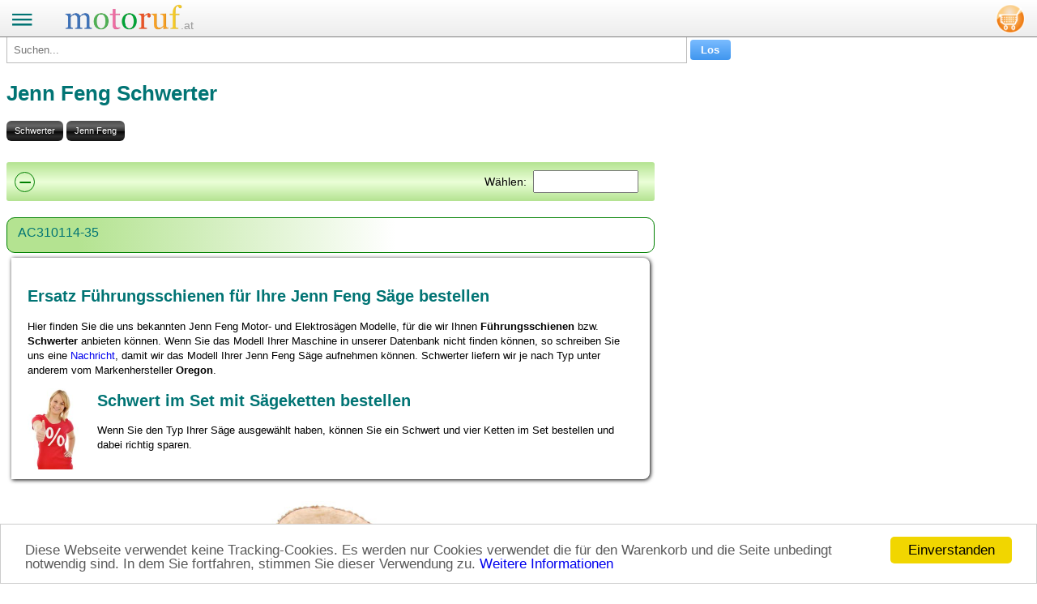

--- FILE ---
content_type: text/html; charset=utf-8
request_url: https://www.motoruf.at/n/fuehrungsschienen.html?h=177&version=1&from_desktop=1
body_size: 17522
content:
<!DOCTYPE html>
<html lang="de-at">
<head>
<title>Schwerter von Oregon für Jenn Feng bequem online bestellen</title>
<meta http-equiv="Content-Type" content="text/html; charset=utf-8" />
<meta name="viewport" content="initial-scale=1.0, user-scalable=yes">
<meta name="apple-mobile-web-app-capable" content="yes">
<meta name="apple-mobile-web-app-status-bar-style" content="black">
<link rel="canonical" href="https://www.motoruf.at/n/fuehrungsschienen.html?h=177">
<META NAME="Keywords" CONTENT="Oregon, Schwerter, Online Shop, Jenn Feng, STIHL, STIL">
<META NAME="Description" CONTENT="Führungsschienen für Jenn Feng Online Shop. Bestellen Sie Führungsschienen für Ihre Motor- oder Elektrosäge.">
<META NAME="Copyright" CONTENT="wort-und-web.design">
<META NAME="Author" CONTENT="David Ruf">
<META NAME="Subject" CONTENT="Online Shop">
<META NAME="Language" CONTENT="de-at">
<META NAME="Robots" CONTENT="index,follow">
<link rel="shortcut icon" type="image/x-icon" href="/_icons/favicon.ico">
<link rel="icon" type="image/x-icon" href="/_icons/favicon.ico">
<link rel="icon" type="image/gif" href="/_icons/favicon.gif">
<link rel="icon" type="image/png" href="/_icons/favicon.png">
<link rel="apple-touch-icon" href="/_icons/apple-touch-icon.png">
<link rel="apple-touch-icon" href="/_icons/apple-touch-icon-57x57.png" sizes="57x57">
<link rel="apple-touch-icon" href="/_icons/apple-touch-icon-60x60.png" sizes="60x60">
<link rel="apple-touch-icon" href="/_icons/apple-touch-icon-72x72.png" sizes="72x72">
<link rel="apple-touch-icon" href="/_icons/apple-touch-icon-76x76.png" sizes="76x76">
<link rel="apple-touch-icon" href="/_icons/apple-touch-icon-114x114.png" sizes="114x114">
<link rel="apple-touch-icon" href="/_icons/apple-touch-icon-120x120.png" sizes="120x120">
<link rel="apple-touch-icon" href="/_icons/apple-touch-icon-128x128.png" sizes="128x128">
<link rel="apple-touch-icon" href="/_icons/apple-touch-icon-144x144.png" sizes="144x144">
<link rel="apple-touch-icon" href="/_icons/apple-touch-icon-152x152.png" sizes="152x152">
<link rel="apple-touch-icon" href="/_icons/apple-touch-icon-180x180.png" sizes="180x180">
<link rel="apple-touch-icon" href="/_icons/apple-touch-icon-precomposed.png">
<link rel="icon" type="image/png" href="/_icons/favicon-16x16.png" sizes="16x16">
<link rel="icon" type="image/png" href="/_icons/favicon-32x32.png" sizes="32x32">
<link rel="icon" type="image/png" href="/_icons/favicon-96x96.png" sizes="96x96">
<link rel="icon" type="image/png" href="/_icons/favicon-160x160.png" sizes="160x160">
<link rel="icon" type="image/png" href="/_icons/favicon-192x192.png" sizes="192x192">
<link rel="icon" type="image/png" href="/_icons/favicon-196x196.png" sizes="196x196">
<meta name="msapplication-TileImage" content="/_icons/win8-tile-144x144.png"> 
<meta name="msapplication-TileColor" content="#ffffff"> 
<meta name="msapplication-navbutton-color" content="#ffffff"> 
<meta name="application-name" content="motoruf"/> 
<meta name="msapplication-tooltip" content="motoruf"/> 
<meta name="apple-mobile-web-app-title" content="motoruf"/> 
<meta name="msapplication-square70x70logo" content="/_icons/win8-tile-70x70.png"> 
<meta name="msapplication-square144x144logo" content="/_icons/win8-tile-144x144.png"> 
<meta name="msapplication-square150x150logo" content="/_icons/win8-tile-150x150.png"> 
<meta name="msapplication-wide310x150logo" content="/_icons/win8-tile-310x150.png"> 
<meta name="msapplication-square310x310logo" content="/_icons/win8-tile-310x310.png"> 
<link rel="alternate" hreflang="de" href="https://www.motoruf.de/n/fuehrungsschienen.html?h=177&version=1&from_desktop=1" />
<link rel="alternate" hreflang="de-AT" href="https://www.motoruf.at/n/fuehrungsschienen.html?h=177&version=1&from_desktop=1" />
<link rel="alternate" hreflang="de-CH" href="https://www.motoruf.ch/n/fuehrungsschienen.html?h=177&version=1&from_desktop=1" />
<link rel="alternate" hreflang="fr" href="https://www.motoruf.fr/n/guidechaine.html?h=177&version=1&from_desktop=1" />
<link rel="alternate" hreflang="en" href="https://www.motoruf.com/n/bars.html?h=177&version=1&from_desktop=1" />
<link rel="alternate" hreflang="es" href="https://www.motoruf.es/n/espadas.html?h=177&version=1&from_desktop=1" />
<link rel="alternate" hreflang="it" href="https://www.motoruf.it/n/spade.html?h=177&version=1&from_desktop=1" />
<link href="mobil.php?version=139" rel="stylesheet" type="text/css"/>
<script src='openinc/jquery/jquery.php'></script><script src='openinc/jquery/jquery.dataTables.min.js.php'></script>
<link href="openinc/jquery/jquery.dataTables.css.php" rel="stylesheet" type="text/css">
<script src='openinc/jquery/fancybox.pack.js.php'></script>
<link href="openinc/jquery/fancybox.css.php" rel="stylesheet" type="text/css"><style type="text/css">
h1{
letter-spacing:0px;
font-size: 26px;
}

@media only screen and (max-width: 600px) {
h1{
letter-spacing:0px;
font-size: 20px;
}
}
</style><script type="text/javascript">
jQuery(document).ready(function() {
  jQuery("#menubutton").click(function() {
    if(jQuery("#mobilemenu").css("display")!='none'){
      jQuery("#mobilemenu").slideUp("fast");
    }else{
      jQuery(document).scrollLeft(0); 
      jQuery(document).scrollTop(0); 
      jQuery("#mobilemenu").slideDown("fast");          
    }
  });
});
</script><style>
#mobilemenu a{border:0px;background:none;background-color: #ededed;}
#left a{width: 122px;height:20px;overflow:hidden;}
#lileft21 a{width:257px;}
#lileft22 a{width:257px;}
#left21 a{width:53px;}

#limenu1 a{width:38px;}
#limenu2 a{width:58px;}
#limenu3 a{width:51px;}
#limenu4 a{width:72px;}
#limenu5 a{width:52px;}
#limenu6 a{width:57px;}
#limenu7 a{width:38px;overflow:hidden;height:20px;}
#limenu8 a{width:72px;}

#left1 a{width:77px;}

#left21 a{
padding-top: 0px;
padding-bottom: 0px;
background-color:white;
border: 1px solid #dcdcdc;
}
#login a{width:122px;}

#Einstellungen #languages a{width:22px;margin-left:0px;}
#Einstellungen a{margin-left:27px;width: 60px;}
#mobilkonto{padding-top:20px;}
#Einstellungen{padding-top:20px;}
.navtitel{padding-top:20px;}
#mobilemenu{width: 283px;border: 0px;background:none;border-left: 1px solid #108e49;}

</style>
<script>
var gaProperty = 'alle';
var disableStr = 'gadisable' + gaProperty;
if (document.cookie.indexOf(disableStr + '=true') > -1) {
window['ga-disable-UA-164555-11'] = true;
window['ga-disable-UA-164555-5'] = true;
window['ga-disable-UA-164555-12'] = true;
window['ga-disable-UA-164555-13'] = true;
window['ga-disable-UA-164555-14'] = true;
window['ga-disable-UA-164555-4'] = true;
window['ga-disable-UA-164555-16'] = true;
}
function gaOptout() {
  document.cookie = disableStr + '=true; expires=Thu, 31 Dec 2099 23:59:59 UTC; path=/';
  window[disableStr] = true;
}
</script>

<!-- Begin Cookie Consent plugin by Silktide - http://silktide.com/cookieconsent -->
<script type="text/javascript">
    window.cookieconsent_options = {"message":"Diese Webseite verwendet keine Tracking-Cookies. Es werden nur Cookies verwendet die für den Warenkorb und die Seite unbedingt notwendig sind. In dem Sie fortfahren, stimmen Sie dieser Verwendung zu.","dismiss":"Einverstanden","learnMore":"Weitere Informationen","link":"http://www.motoruf.de/n/agb.html#datenschutz","theme":false};
</script>

<script async type="text/javascript" src="/n/openinc/cookie.php"></script>
<!-- End Cookie Consent plugin -->
</head>
<body>
<div id=header><div id=menubutton>
<a href=#  onclick="return false;"><img src="/images/menu.png" alt="MENÜ"></a></div>
  <div id=logo><a href=index.html><img src="/n/img/de/logo.png" alt="motoruf"></a><div class=countrylogo>.at</div></div>
  <div id=wk>
   <div id=wkinhalt><a href=warenkorb.html id=wkanzahl style="color:#e03f03;font-size:11px;" ></a></div>
   <a href=warenkorb.html><img src=/n/img/de/wkmobil.png alt="Einkaufswagen" width=36></a>
  </div>
</div> 
<div id=content>
<div id=mobilemenu>
 <ul id=menu><li id=limenu1><a href="index.html" class="nav">Home</a></li><li id=limenu2><a href="ueberuns.html" class="nav">Über uns</a></li><li id=limenu3><a href="kontakt.html" class="nav">Kontakt</a></li><li id=limenu4><a href="gaestebuch.html" class="nav">Gästebuch</a></li><li id=limenu5><a href="versand.html" class="nav">Versand</a></li><li id=limenu6><a href="zahlarten.html" class="nav">Zahlarten</a></li><li id=limenu7><a href="agb.html" class="nav">AGB und Datenschutz</a></li><li id=limenu8><a href="impressum.html" class="nav">Impressum</a></li></ul>  
 <ul id=left><li id=lileft1><div class=navtitel>GERÄTE</div><ul id=left1><li id=lileft11><a href="bahco.html" class="nav">Bahco</a></li><li id=lileft12><a href="felco.html" class="nav">Felco</a></li><li id=lileft13><a href="metabo.html" class="nav">Metabo</a></li><li id=lileft14><a href="wolf.html" class="nav">Wolf</a></li><li id=lileft15><a href="spielzeug.html" class="nav">Spielzeug</a></li><li id=lileft16><a href="oregon.html" class="nav">Oregon</a></li></ul></li><li id=lileft2><div class=navtitel>ERSATZTEILE</div><ul id=left2><li id=lileft21><a href="artikelnummernsuche.html" class="nav">Artikelnummernsuche</a></li><li id=lileft22><a href="ersatzteillisten.html" class="nav">Ersatzteillisten</a><ul id=left21><li id=lileft211><a href="ersatzteillisten.html?id=150006" class="nav">AL-KO</a></li><li id=lileft212><a href="ersatzteillisten.html?id=2" class="nav">Gardena</a></li><li id=lileft213><a href="ersatzteillisten.html?id=50188092	" class="nav">GÜDE</a></li><li id=lileft214><a href="ersatzteillisten.html?id=51119849" class="nav">Bosch</a></li></ul></li><li id=lileft23><a href="katalog.html" class="nav">Katalog</a><ul id=left22><li id=lileft221><a href="Gartengeraete-Ersatzteile.html" class="nav">Gartengeräte</a></li><li id=lileft222><a href="honda-und-briggs-motoren.html" class="nav">Komplett Motoren</a></li><li id=lileft223><a href="Werkzeuge.html" class="nav">Werkzeug</a></li><li id=lileft224><a href="baumaschinen.html" class="nav">Baumaschinen</a></li></ul></li><li id=lileft24><a href="garten.html" class="nav">Garten</a><ul id=left23><li id=lileft231><a href="esmmaehmesser.html" class="nav">ESM-Mähmesser</a></li></ul></li><li id=lileft25><a href="forst.html" class="nav">Forst</a><ul id=left24><li id=lileft241><a href="saegeketten.html" class="nav">Sägeketten</a></li><li id=lileft242><a href="fuehrungsschienen.html" class="selected_nav">Schwerter</a></li><li id=lileft243><a href="ritzel.html" class="nav">Ritzel</a></li></ul></li><li id=lileft26><a href="filter.html" class="nav">Filter (PKW, LKW, etc.)</a></li><li id=lileft27><a href="classicparts.html" class="nav">Oldtimer-Ersatzteile</a></li><li id=lileft28><a href="topseller.html" class="nav">Topseller</a></li></ul></li><li id=lileft3><div class=navtitel>SERVICE</div><ul id=left3><li id=lileft31><a href="rechercheauftrag.html" class="nav">Recherche</a></li><li id=lileft32><a href="schaerfen.html" class="nav">Schärfdienst</a></li><li id=lileft33><a href="saegekettebestimmen.html" class="nav">Kettenkonfigurator</a></li><li id=lileft34><a href="sonderangebote.html" class="nav">Sonderangebote</a></li></ul></li></ul>
 <div id=mobilkonto>
  <div id=meinkonto>Mein Konto</div>
  <div id=konto_inhalt><ul id=login><li id=lilogin1><a href="login.html" class="nav">Einloggen</a></li><li id=lilogin2><a href="registrieren.html" class="nav">Registrieren</a></li></ul></div>
 </div>
 <div id=Einstellungen>Einstellungen <div id=languages>
  <a href=/n/fuehrungsschienen.html?h=177>DE</a>
  <a href=/n/bars.html?h=177>EN</a>
  <a href=/n/guidechaine.html?h=177>FR</a>
  <a href=/n/espadas.html?h=177>ES</a>
  <a href=/n/spade.html?h=177>IT</a>
</div><a href=/n/fuehrungsschienen.html?h=177&version=2&from_mobile=1>Computer</a></div>
 <div class=clearfix></div>
</div>
<div id=mobisearch><form id=suchen method=get action=suche.html>
       <span>
        <input type="text" name="s" autocomplete="off" class="search" id="searchid" value="" placeholder="Suchen..." aria-label="Suchen...">
        <input class="searchbutton" type="submit" value="Los">
       </span>
     </form><script type="text/javascript">
  <!--
jQuery(document).ready(function () {	
jQuery('#searchid').change(sucheajax);
jQuery('#searchid').keyup(sucheajax);
function sucheajax() {
             var t = this;
              if (this.value != this.lastValue && this.value.length>2) {
                  if (this.timer) clearTimeout(this.timer);
                  this.timer = setTimeout(function () {
                      jQuery.ajax({
                          url: 'suche.html',
                          data: 's=' + jQuery('#searchid').val()+'&ajax=1',
                          dataType: 'html',
                          type: 'get',
                          success: function (j) {
                           jQuery('#mobilecontent').html(jQuery(j).find('#inhalt').html());
                           history.pushState(null, null, 'suche.html?s=' + jQuery('#searchid').val()+'&ajax=1');
                          }

                          });
                  }, 200);     
                  this.lastValue = this.value;
              }
          }
});

  //-->
  </script></div>
<div id=mobilecontent>

 <h1>Jenn Feng Schwerter</h1>
 <div id=text>   
  <div id=inhalt><div class=pad>
<div class="breadcrumb"><ul><li><a href=fuehrungsschienen.html>Schwerter</a></li><li><a href='?h=177'>Jenn Feng</a></li></ul><div class=clearfix></div></div>

<div class=navigationtotal><div class=navigationstitel>Wählen: <input type=text id=input_hersteller_waehlen aria-label="Suchen">
<div id="ausblenden">&minus;</div>
<script type='text/javascript'>

function hersteller_filtern(){
	$('.navigation .navitem').show();
	$('.navigation .navitem').filter(function(index){
			return ($(this).text().toLowerCase().replace(/[^a-z0-9]/g, '').indexOf( $('#input_hersteller_waehlen').val().toLowerCase().replace(/[^a-z0-9]/g, '') ) == -1);					 
	}).hide();
	
}
$(function(){
	//$('#input_hersteller_waehlen').keyup(function(){setTimeout(hersteller_filtern,1)}).focus();
	hersteller_filtern();
});
setInterval(hersteller_filtern,700);

// make_clickable;
$(function(){
  $('.navitem').click(function(){
	window.location.href=$(this).find('a').css({'color':'black'}).attr('href');
  }).css({'cursor':'pointer'});
});
$(document).ready(function() {
  $('#ausblenden').click(function() {
    if($('#input_hersteller_waehlen').val()!='xxx'){
      $('#input_hersteller_waehlen').val('xxx');
      $('#ausblenden').html('&#43;');
      hersteller_filtern(); 
    }else{
    $('#input_hersteller_waehlen').val('');  
    $('#ausblenden').html('&minus;');
    hersteller_filtern();        
    }
  });
});
</script></div><div class=navigation><div class=navitem><table><tr><td class=td_titel><a href='?h=177&amp;f=1166'>AC310114-35
</a></td></tr></table></div></div></div><div class=clearfix></div><div class=box>
<h2>Ersatz Führungsschienen für Ihre Jenn Feng Säge bestellen</h2>
<p>Hier finden Sie die uns bekannten Jenn Feng Motor- und Elektrosägen Modelle, für die wir Ihnen <b>Führungsschienen</b> bzw. <b>Schwerter</b> anbieten können. Wenn Sie das Modell Ihrer Maschine in unserer Datenbank nicht finden können, so schreiben Sie uns eine <a href=kontakt.html>Nachricht</a>, damit wir das Modell Ihrer Jenn Feng Säge aufnehmen können. Schwerter liefern wir je nach Typ unter anderem vom Markenhersteller <b>Oregon</b>.</p>
<img src="/bild2cache/_mo_sonderbilder_98348731-132-200.jpg" border="0" alt="Sägeketten Sonderangebot" style="float:left;padding-right:20px;max-height:100px;">
<h2>Schwert im Set mit Sägeketten bestellen</h2>
<p>Wenn Sie den Typ Ihrer Säge ausgewählt haben, können Sie ein Schwert und vier Ketten im Set bestellen und dabei richtig sparen.</p></div>

</div>
<div class=artikkellisterechts></div></div>
 </div>
</div>
 <div id=footerbild><img src=/images/staemme.jpg width=630></div>
 <div id=footer>Montag, 19. Januar 2026</div>  
 <div id=zahlarten><img src="/n/img/pp/zahlungsarten.png" alt="Bankeinzug, MasterCard, Visa, American Express, PayPal, Nachnahme, Vorauskasse, Sofortüberweisung"></div><a href=agb.html#datenschutz style=display:block;padding-top:10px;padding-bottom:10px;text-align:center;>Datenschutzerklärung</a>
<a href=impressum.html style=display:block;padding-top:10px;padding-bottom:10px;text-align:center;>Impressum</a>
<div id=errorreporter><div id=fehlermelden><img src=/n/img/qm.png alt='' style='width:40px;padding-right:10px;float:left;display:table;'><div id=fehlermeldentitel>Qualitätsmanagement</div> Informieren Sie uns, wenn Sie einen Fehler gefunden haben.</div><div id=errorformular><form action="" method="post" id=errorform>
<input type="hidden" name="inserterror" value="true">
<textarea style="width:100%;height:140px;" name="kommentar" id=errortext></textarea>
<input type="submit" name="action" class=button value="Meldung Absenden"> 
</form></div></div><script type="text/javascript">
jQuery("#fehlermelden").click(function(){
  jQuery("#errorformular").show();
  jQuery("#fehlermeldentitel").css("font-weight","bold");
  jQuery("#errortext").focus();
});
jQuery("#errorform").submit(function(event) {
      event.preventDefault(); 
      var jQueryform = jQuery( this ),
      url = jQueryform.attr( "action" ),
  	 	meldung = jQueryform.find( "#errortext" ).val();
      jQuery.post( url, { 
  		   doerror:1,
  		   meldung:meldung
  		   },
        function( data ) {
        jQuery( "#errorreporter" ).html("Vielen Dank für Ihre Nachricht!");
        }
      );
    });


</script>
</div>
</body>
</html>

--- FILE ---
content_type: text/css; charset=UTF-8
request_url: https://www.motoruf.at/n/mobil.php?version=139
body_size: 46845
content:
 
.ausblenden{
 display:none;
}  
#header{
z-index:10000000;
width:100%;
height:35px;
border-bottom:1px solid grey;
overfdlow:hidden;
position:fixed;
background-color:white;
top:0px;
left:0px;
padding:5px;
margin:0px;
background: rgb(255,255,255); /* Old browsers */
/* IE9 SVG, needs conditional override of 'filter' to 'none' */
background: url([data-uri]);
background: -moz-linear-gradient(top,  rgba(255,255,255,1) 0%, rgba(246,246,246,1) 47%, rgba(237,237,237,1) 100%); /* FF3.6+ */
background: -webkit-gradient(linear, left top, left bottom, color-stop(0%,rgba(255,255,255,1)), color-stop(47%,rgba(246,246,246,1)), color-stop(100%,rgba(237,237,237,1))); /* Chrome,Safari4+ */
background: -webkit-linear-gradient(top,  rgba(255,255,255,1) 0%,rgba(246,246,246,1) 47%,rgba(237,237,237,1) 100%); /* Chrome10+,Safari5.1+ */
background: -o-linear-gradient(top,  rgba(255,255,255,1) 0%,rgba(246,246,246,1) 47%,rgba(237,237,237,1) 100%); /* Opera 11.10+ */
background: -ms-linear-gradient(top,  rgba(255,255,255,1) 0%,rgba(246,246,246,1) 47%,rgba(237,237,237,1) 100%); /* IE10+ */
background: linear-gradient(to bottom,  rgba(255,255,255,1) 0%,rgba(246,246,246,1) 47%,rgba(237,237,237,1) 100%); /* W3C */
filter: progid:DXImageTransform.Microsoft.gradient( startColorstr='#ffffff', endColorstr='#ededed',GradientType=0 ); /* IE6-8 */

}
.clearfix {
clear: both;
float: none;
}
body{
padding-top:37px;
font-size:14px;
font-family:arial;
margin:8px;
} 
a {
text-decoration: none;
}
#zahlarten img{
width:100%;
max-width: 400px;
}
#menubutton{
float:left;
}
#menubutton img{
height: 37px;
width:51px;
}
#logo img{
width:160px;
}
#logo {
padding-left: 10px;
position: absolute;
z-index: -1;
left: 70px;
}
#wk{
float:right;
padding-right: 20px;

}

#wk img{
float:right;
}

#mobilecontent{
clear:both;
max-width:800px;
}

.selected_nav{
   color:orange!important;
}

#mobilemenu{
width:90%;
display:none;
padding:10px;
border:1px solid green;
font-size:12px;
font-weight:bold;
color:#017474;
background: rgb(254,255,255); /* Old browsers */
/* IE9 SVG, needs conditional override of 'filter' to 'none' */
background: url([data-uri]);
background: -moz-linear-gradient(top,  rgba(254,255,255,1) 0%, rgba(210,235,249,1) 100%); /* FF3.6+ */
background: -webkit-gradient(linear, left top, left bottom, color-stop(0%,rgba(254,255,255,1)), color-stop(100%,rgba(210,235,249,1))); /* Chrome,Safari4+ */
background: -webkit-linear-gradient(top,  rgba(254,255,255,1) 0%,rgba(210,235,249,1) 100%); /* Chrome10+,Safari5.1+ */
background: -o-linear-gradient(top,  rgba(254,255,255,1) 0%,rgba(210,235,249,1) 100%); /* Opera 11.10+ */
background: -ms-linear-gradient(top,  rgba(254,255,255,1) 0%,rgba(210,235,249,1) 100%); /* IE10+ */
background: linear-gradient(to bottom,  rgba(254,255,255,1) 0%,rgba(210,235,249,1) 100%); /* W3C */
filter: progid:DXImageTransform.Microsoft.gradient( startColorstr='#feffff', endColorstr='#d2ebf9',GradientType=0 ); /* IE6-8 */


}
#mobilemenu a{
float:left;    
display: inline-block; 
}
ul{
list-style-type:none;
padding:0px;
margin:0px;
padding-start:0px;
}
li{
padding:0px;
}
.navtitel, #mobilkonto, #suchen, #Einstellungen{
clear:both;
}
#suchen{
padding-bottom:5px;
}
#Einstellungen{
display:block;
height:10px;
}
#mobilemenu{


}
#mobilemenu a {
    margin-right:4px;
    margin-bottom:4px;
    padding-left:4px;
    padding-right:4px;
	-moz-box-shadow:inset 0px 1px 0px 0px #ffffff;
	-webkit-box-shadow:inset 0px 1px 0px 0px #ffffff;
	box-shadow:inset 0px 1px 0px 0px #ffffff;
	background:-webkit-gradient( linear, left top, left bottom, color-stop(0.05, #ededed), color-stop(1, #dfdfdf) );
	background:-moz-linear-gradient( center top, #ededed 5%, #dfdfdf 100% );
	filter:progid:DXImageTransform.Microsoft.gradient(startColorstr='#ededed', endColorstr='#dfdfdf');
	background-color:#ededed;
	-webkit-border-top-left-radius:5px;
	-moz-border-radius-topleft:5px;
	border-top-left-radius:5px;
	-webkit-border-top-right-radius:5px;
	-moz-border-radius-topright:5px;
	border-top-right-radius:5px;
	-webkit-border-bottom-right-radius:5px;
	-moz-border-radius-bottomright:5px;
	border-bottom-right-radius:5px;
	-webkit-border-bottom-left-radius:5px;
	-moz-border-radius-bottomleft:5px;
	border-bottom-left-radius:5px;
	text-indent:0;
	border:1px solid #dcdcdc;
	display:inline-block;
	color:#698496;
	font-family:arial;
	font-size:13px;
	font-weight:bold;
	font-style:normal;
	min-height:30px;
	line-height:30px;
	text-decoration:none;
	text-align:center;
	text-shadow:1px 1px 0px #F1F1F1;
}
#mobilemenu a:hover {
	background:-webkit-gradient( linear, left top, left bottom, color-stop(0.05, #dfdfdf), color-stop(1, #ededed) );
	background:-moz-linear-gradient( center top, #dfdfdf 5%, #ededed 100% );
	filter:progid:DXImageTransform.Microsoft.gradient(startColorstr='#dfdfdf', endColorstr='#ededed');
	background-color:#dfdfdf;
}
#mobilemenu a:active {
	position:relative;
	top:1px;
}




.loginform {
border: 1px solid #ea7500;
max-width: 281px;
-webkit-border-radius: 13px;
border-radius: 5px;
padding: 1px;
background: #f8ffe8;
-webkit-box-shadow: 3px 3px 13px #999595;
box-shadow: 3px 3px 13px #999595;
margin-left: auto;
margin-right: auto;
margin-bottom: 15px;
}
.loginformtitel {
font-size: 12px;
padding: 5px 5px 7px 20px;
background: #f9c667;
background: -moz-linear-gradient(top, #f9c667 0%, #f79621 100%);
background: -webkit-gradient(linear, left top, left bottom, color-stop(0%,#f9c667), color-stop(100%,#f79621));
background: -webkit-linear-gradient(top, #f9c667 0%,#f79621 100%);
background: -o-linear-gradient(top, #f9c667 0%,#f79621 100%);
background: -ms-linear-gradient(top, #f9c667 0%,#f79621 100%);
background: linear-gradient(to bottom, #f9c667 0%,#f79621 100%);
filter: progid:DXImageTransform.Microsoft.gradient( startColorstr='#f9c667', endColorstr='#f79621',GradientType=0 );
height: 30px;
}
.loginform h2 {
height: 20px;
font-size: 20px;
color: white;
margin-top:4px;
}
.innerlogin {
display: block;
background-color: #fff9df;
padding: 10px;
padding-top:30px;
text-align: rigght;
font-size: 13px;
}
.innerlogin div{
padding:7px;
}
.loginfields{
width: 230px;
    height: 18px;
    padding: 6px;
    font-size: 16px;
}
.loginform input{ margin:0px;}
h5 {
    font-size: 16px;
}
h3 {
font-weight: normal;
color: #017474;
letter-spacing: 0pt;
font-size: 17px;
font-family: lucida sans unicode, lucida grande, sans-serif;
line-height: normal;
}
h2 {
font-weight: bold;
color: #017474;
letter-spacing: 0pt;
font-size: 20px;
font-family: lucida sans unicode, lucida grande, sans-serif;
line-height: normal;
}
h1{
color: #017474;
font-size: 25px;
font-family: lucida sans unicode, lucida grande, sans-serif;
}
form{
display:block;
}
.button {
cursor: pointer;
-moz-box-shadow: inset 0px 1px 0px 0px #c1ed9c;
-webkit-box-shadow: inset 0px 1px 0px 0px #c1ed9c;
box-shadow: inset 0px 1px 0px 0px #c1ed9c;
background: -webkit-gradient( linear, left top, left bottom, color-stop(0.05, #61d33b), color-stop(1, #42c21a) );
background: -moz-linear-gradient( center top, #61d33b 5%, #42c21a 100% );
filter: progid:DXImageTransform.Microsoft.gradient(startColorstr='#61d33b', endColorstr='#42c21a');
background-color: #61d33b;
-webkit-border-top-left-radius: 6px;
-moz-border-radius-topleft: 6px;
border-top-left-radius: 6px;
-webkit-border-top-right-radius: 6px;
-moz-border-radius-topright: 6px;
border-top-right-radius: 6px;
-webkit-border-bottom-right-radius: 6px;
-moz-border-radius-bottomright: 6px;
border-bottom-right-radius: 6px;
-webkit-border-bottom-left-radius: 6px;
-moz-border-radius-bottomleft: 6px;
border-bottom-left-radius: 6px;
text-indent: 0;
border: 0;
display: block;
width:100%;
color: #ffffff;
font-family: Arial;
font-size: 15px;
font-weight: bold;
font-style: normal;
height: 50px;
text-decoration: none;
text-align: center;
text-shadow: 1px 1px 0px #689324;
}
input{
padding:3px;
margin-right:10px;
}

#footer{
border-top:1px solid green;
margin-top:20px;
text-align:right;
font-size:10px;

}
.fehler {
text-align: center;
padding: 8px;
margin-bottom: 10px;
margin-top: 10px;
color: white;
font-weight: bold;
font-size: 16px;
background: #fb682e;
background: -moz-linear-gradient(top, #fb682e 0%, #f98b66 51%, #fb682e 53%, #f95316 100%);
background: -webkit-gradient(linear, left top, left bottom, color-stop(0%,#fb682e), color-stop(51%,#f98b66), color-stop(53%,#fb682e), color-stop(100%,#f95316));
background: -webkit-linear-gradient(top, #fb682e 0%,#f98b66 51%,#fb682e 53%,#f95316 100%);
background: -o-linear-gradient(top, #fb682e 0%,#f98b66 51%,#fb682e 53%,#f95316 100%);
background: -ms-linear-gradient(top, #fb682e 0%,#f98b66 51%,#fb682e 53%,#f95316 100%);
background: linear-gradient(to bottom, #fb682e 0%,#f98b66 51%,#fb682e 53%,#f95316 100%);
filter: progid:DXImageTransform.Microsoft.gradient( startColorstr='#fb682e', endColorstr='#f95316',GradientType=0 );
}
#kwicks_container {
clear: both;
padding-bottom: 40px;
padding-top: 10px;
}
#kwicks .kwick {
display: block;
width: 100%;
border: 1px solid #1fa5a4;
margin-bottom:10px;
}
#kwicks .kwick .ped {
padding:10px;
}
.beschr {
width: 100%;
}
.kategorien a{
clear:both;
width:80%;
display:block;
height:72px;
padding:5px;
}
.kategorien .katbild{
 width:70px;
 height:70px;
 float:left;
 margin-right:10px;
 border: 1px solid grey;
 vertical-align:middle;
 text-align:center;

}
.kategorien img{


}

.breadcrumb {
position: relative;
width: 100%;
padding-bottom: 20px;
}

.breadcrumb ul {
position: relative;
margin: 0 0px 0 0px;
padding: 0;
}
.breadcrumb ul li {
padding: 0;
margin: 0;
list-style: none;
float: left;
min-height: 25px;
display: inline;
padding-right: 4px;
padding-bottom: 6px;
}
.breadcrumb ul li a {
font-size:11px;
-moz-border-radius: 6px;
-webkit-border-radius: 6px;
border-radius: 6px;
padding:5px;
padding-left: 10px;
padding-right: 10px;
color: rgb(255,255,255);
text-decoration: none;
line-height: 15px;
display: block;
background: #4c4c4c;
background: url([data-uri]…EiIGhlaWdodD0iMSIgZmlsbD0idXJsKCNncmFkLXVjZ2ctZ2VuZXJhdGVkKSIgLz4KPC9zdmc+);
background: -moz-linear-gradient(top, #4c4c4c 0%, #595959 12%, #666666 25%, #474747 39%, #2c2c2c 50%, #000000 51%, #111111 60%, #2b2b2b 76%, #1c1c1c 91%, #131313 100%);
background: -webkit-gradient(linear, left top, left bottom, color-stop(0%,#4c4c4c), color-stop(12%,#595959), color-stop(25%,#666666), color-stop(39%,#474747), color-stop(50%,#2c2c2c), color-stop(51%,#000000), color-stop(60%,#111111), color-stop(76%,#2b2b2b), color-stop(91%,#1c1c1c), color-stop(100%,#131313));
background: -webkit-linear-gradient(top, #4c4c4c 0%,#595959 12%,#666666 25%,#474747 39%,#2c2c2c 50%,#000000 51%,#111111 60%,#2b2b2b 76%,#1c1c1c 91%,#131313 100%);
background: -o-linear-gradient(top, #4c4c4c 0%,#595959 12%,#666666 25%,#474747 39%,#2c2c2c 50%,#000000 51%,#111111 60%,#2b2b2b 76%,#1c1c1c 91%,#131313 100%);
background: -ms-linear-gradient(top, #4c4c4c 0%,#595959 12%,#666666 25%,#474747 39%,#2c2c2c 50%,#000000 51%,#111111 60%,#2b2b2b 76%,#1c1c1c 91%,#131313 100%);
background: linear-gradient(to bottom, #4c4c4c 0%,#595959 12%,#666666 25%,#474747 39%,#2c2c2c 50%,#000000 51%,#111111 60%,#2b2b2b 76%,#1c1c1c 91%,#131313 100%);
filter: progid:DXImageTransform.Microsoft.gradient( startColorstr='#4c4c4c', endColorstr='#131313',GradientType=0 );
}
.navigationstitel {
text-align:right;
padding:10px;
-moz-border-radius: 3px;
-webkit-border-radius: 3px;
border-radius: 3px;
background: rgb(180,227,145);
background: url([data-uri]…EiIGhlaWdodD0iMSIgZmlsbD0idXJsKCNncmFkLXVjZ2ctZ2VuZXJhdGVkKSIgLz4KPC9zdmc+);
background: -moz-linear-gradient(top, rgba(180,227,145,1) 0%, rgba(235,255,216,1) 51%, rgba(180,227,145,1) 100%);
background: -webkit-gradient(linear, left top, left bottom, color-stop(0%,rgba(180,227,145,1)), color-stop(51%,rgba(235,255,216,1)), color-stop(100%,rgba(180,227,145,1)));
background: -webkit-linear-gradient(top, rgba(180,227,145,1) 0%,rgba(235,255,216,1) 51%,rgba(180,227,145,1) 100%);
background: -o-linear-gradient(top, rgba(180,227,145,1) 0%,rgba(235,255,216,1) 51%,rgba(180,227,145,1) 100%);
background: -ms-linear-gradient(top, rgba(180,227,145,1) 0%,rgba(235,255,216,1) 51%,rgba(180,227,145,1) 100%);
background: linear-gradient(to bottom, rgba(180,227,145,1) 0%,rgba(235,255,216,1) 51%,rgba(180,227,145,1) 100%);
filter: progid:DXImageTransform.Microsoft.gradient( startColorstr='#b4e391', endColorstr='#b4e391',GradientType=0 );
}
.navitem {
font-size: 16px;
min-height: 30px;
border: 1px solid green;
margin-top: 20px;
padding: 6px;
padding-left: 10px;
-moz-border-radius: 10px;
-webkit-border-radius: 10px;
border-radius: 10px;
background: rgb(180,227,145);
background: url([data-uri]…BoZWlnaHQ9IjEiIGZpbGw9InVybCgjZ3JhZC11Y2dnLWdlbmVyYXRlZCkiIC8+Cjwvc3ZnPg==);
background: -moz-linear-gradient(left, rgba(180,227,145,1) 11%, rgba(255,255,255,1) 60%, rgba(255,255,255,1) 100%);
background: -webkit-gradient(linear, left top, right top, color-stop(11%,rgba(180,227,145,1)), color-stop(60%,rgba(255,255,255,1)), color-stop(100%,rgba(255,255,255,1)));
background: -webkit-linear-gradient(left, rgba(180,227,145,1) 11%,rgba(255,255,255,1) 60%,rgba(255,255,255,1) 100%);
background: -o-linear-gradient(left, rgba(180,227,145,1) 11%,rgba(255,255,255,1) 60%,rgba(255,255,255,1) 100%);
background: -ms-linear-gradient(left, rgba(180,227,145,1) 11%,rgba(255,255,255,1) 60%,rgba(255,255,255,1) 100%);
background: linear-gradient(to right, rgba(180,227,145,1) 11%,rgba(255,255,255,1) 60%,rgba(255,255,255,1) 100%);
filter: progid:DXImageTransform.Microsoft.gradient( startColorstr='#b4e391', endColorstr='#ffffff',GradientType=1 );
}
.navitem .td_bild {
text-align: right;

}
.navitem .td_titel{
width:100%;
}
.navitem a{
 text-decoration:none;
 color: #017474;  
}
.navitem a:visited{
  color: #6a963e;
}
.dataTables_filter {
padding:10px;
-webkit-border-top-left-radius: 5px;
-webkit-border-top-right-radius: 5px;
-moz-border-radius-topleft: 5px;
-moz-border-radius-topright: 5px;
border-top-left-radius: 5px;
border-top-right-radius: 5px;
margind-bottom: 30px;
border: 1px solid green;
border-bottom: 0;
box-shadow: 0px 4px 9px #b0adad;
background: #f6f8f9;
background: url([data-uri]…EiIGhlaWdodD0iMSIgZmlsbD0idXJsKCNncmFkLXVjZ2ctZ2VuZXJhdGVkKSIgLz4KPC9zdmc+);
background: -moz-linear-gradient(top, #f6f8f9 0%, #e5ebee 50%, #d7dee3 51%, #f5f7f9 100%);
background: -webkit-gradient(linear, left top, left bottom, color-stop(0%,#f6f8f9), color-stop(50%,#e5ebee), color-stop(51%,#d7dee3), color-stop(100%,#f5f7f9));
background: -webkit-linear-gradient(top, #f6f8f9 0%,#e5ebee 50%,#d7dee3 51%,#f5f7f9 100%);
background: -o-linear-gradient(top, #f6f8f9 0%,#e5ebee 50%,#d7dee3 51%,#f5f7f9 100%);
background: -ms-linear-gradient(top, #f6f8f9 0%,#e5ebee 50%,#d7dee3 51%,#f5f7f9 100%);
background: linear-gradient(to bottom, #f6f8f9 0%,#e5ebee 50%,#d7dee3 51%,#f5f7f9 100%);
filter: progid:DXImageTransform.Microsoft.gradient( startColorstr='#f6f8f9', endColorstr='#f5f7f9',GradientType=0 );
}
#zoom_container .landmarks {
position: absolute;
z-index: 10;
top: 0px;
left: 0px;
font-family: Helvetica, Arial, Verdana;
font-size: 12px;
color: #ffffff;
}
.div_ersatzeillistenbild_position {
-webbbkit-transition: all 1s ease;
-moz-transition: all 1s ease;
-ms-transition: all 1s ease;
-o-transition: all 1s ease;
transition: all 1s ease;
-webkit-border-radius: 4px;
-moz-border-radius: 4px;
border-radius: 4px;
background-color: #009900;
border: 2px solid #009900;
margin: -2px;
opacity: 0.4;
cursor: pointer;
}
.div_ersatzeillistenbild_position.selected {
border: 2px solid #ff0000;
background-color: #ff0000;
}
.artikeldetails {
font-size:12px;
padding:10px;
border: solid;
border-width: 1px;
border-color: #360;
background-color: #FBF2E1;
-moz-border-radius-topleft: 0px;
-moz-border-radius-topright: 10px;
-moz-border-radius-bottomright: 0px;
-moz-border-radius-bottomleft: 0px;
-webkit-border-radius: 10px 10px 0px 0px;
border-radius: 10px 10px 0px 0px;
}

.artikeldetails ul{
padding-left:40px;
padding-top:20px;
}
.feature {
padding-bottom: 5px;
clear:both;
}
.featuretitel {
font-size: 12px;
font-weight: bold;
float: left;
padding-right: 6px;
}
.featurecontent {
font-size: 12px;
}
.numsuchpreis {
padding-top: 3px;
font-size: 35px;
line-height: 40px;
font-weight: bold;
color: red;
}
.indeneinkaufswagen {
background: transparent;
background-image: url(img/de/indeneinkaufswagen.png);
background-repeat: no-repeat;
padding-left: 45px;
cursor: pointer;
width: 218px;
height: 41px;
padding-top: 3px;
color: #4b6f65;
font-family: Arial;
font-size: 15px;
font-weight: bold;
font-style: normal;
text-decoration: none;
text-align: left;
text-shadow: 1px 1px 0px #e3f2ee;
border: 1px solid #2db396;
-webkit-border-radius: 11px;
-moz-border-radius: 11px;
border-radius: 11px;
}
.pangv {
font-size: 10px;
font-weight: normal;
color: black;
}
.indeneinkaufswagengelegt{
position: relative;
right:0;
background: white;
padding:10px;
text-align:center;
border:1px solid #3f7f00;
color:#3f7f00;
display:none;
font-weight:bold;
margin-top:20px;

}
.artikkellisterechts table {
padding-top:10px;
border-bottom-right-radius: 8px;
border-top-right-radius: 8px;
-webkit-box-shadow: 1px 1px 5px 0px #000000;
box-shadow: 1px 1px 5px 0px #000000;
background-color: white;
font-size: 11px;
width: 100%;
margin-bottom: 20px;
border-collapse: seperate;
border-spacing: 0;
padding-bottom: 11px;
}
.artikkellisterechts .selected {
font-weight: bolder;
background-color: #ffe2ac;
}


.artikkellisterechts td {
 border-bottom: 1px solid #e4e4e4;  
 height:21px;
} 

.artikkellisterechts .seiterweiterung {
padding-top:10px;
border-bottom-right-radius: 8px;
border-top-right-radius: 8px;
-webkit-box-shadow: 1px 1px 5px 0px #000000;
box-shadow: 1px 1px 5px 0px #000000;
background-color: white;
font-size: 12px;
padding: 20px;
line-height: 20px;
margin-bottom: 20px;
margin-top: 20px;
margin-left: 6px;
margin-right: 6px;
margin-top: 6px;
}

.numsuchbild{
      float:left;
      display:block;
      border:1px solid green;
      margin-right:20px;
      margin-bottom:10px;
      padding:5px;
      padding-bottom:3px;
      background-color:white;
      line-height:normal;
      width:96%;
    }
    .bilderrahmen{
    padding:1px;
    padding-bottom:0px;
    float:left;
    }
.wkanzahlbig {
margin-right: 10px;
font-size: 15px;
padding: 4px;
vertical-align: middle;
width: 20px;
}
.wkzeile {
width:100%;
clear: both;
padding-top: 15px;
}
.wk{
font-size:12px;
padding-top:10px;
padding-bottom:10px;
text-align:right;
}
.box {
border-bottom-right-radius: 8px;
border-top-right-radius: 8px;
-webkit-box-shadow: 1px 1px 5px 0px #000000;
box-shadow: 1px 1px 5px 0px #000000;
margin-bottom: 20px;
padding: 20px;
line-height:21px;
font-size:13px;
margin-left: 6px;
margin-right: 6px;
margin-top: 6px;   
}
.subnavbox {
border-bottom-right-radius: 8px;
border-top-right-radius: 8px;
-webkit-box-shadow: 1px 1px 5px 0px #000000;
box-shadow: 1px 1px 5px 0px #000000;
margin-bottom: 16px;
padding:5px;
padding-left:20px;
padding-right:10px;
background-color: white;
margin-left: 6px;
margin-right: 6px;
margin-top: 6px;
}
.formularright {
text-align: right;
}

.blaettern a {
background: #b4e391;
background: #b4e391;
background: -moz-linear-gradient(top, #b4e391 0%, #61c419 50%, #b4e391 100%);
background: -webkit-gradient(linear, left top, left bottom, color-stop(0%,#b4e391), color-stop(50%,#61c419), color-stop(100%,#b4e391));
background: -webkit-linear-gradient(top, #b4e391 0%,#61c419 50%,#b4e391 100%);
background: -o-linear-gradient(top, #b4e391 0%,#61c419 50%,#b4e391 100%);
background: -ms-linear-gradient(top, #b4e391 0%,#61c419 50%,#b4e391 100%);
background: linear-gradient(to bottom, #b4e391 0%,#61c419 50%,#b4e391 100%);
filter: progid:DXImageTransform.Microsoft.gradient( startColorstr='#b4e391', endColorstr='#b4e391',GradientType=0 );
display: inline-block;
width: 30px;
height: 30px;
padding: 10px;
font-size: 25px;
-webkit-border-radius: 7px;
border-radius: 7px;
border: 1px solid green;
text-align: center;
margin: 8px;
color: black;
}

.CSSTableGenerator {
	margin:0px;
    padding:0px;
    margin-left: 6px;
    margin-right: 6px;
    margin-right:20px;
    margin-bottom:30px;
	width:100%;
	box-shadow: 10px 10px 5px #888888;
	border:1px solid #3f7f00;
	
	-moz-border-radius-bottomleft:0px;
	-webkit-border-bottom-left-radius:0px;
	border-bottom-left-radius:0px;
	
	-moz-border-radius-bottomright:0px;
	-webkit-border-bottom-right-radius:0px;
	border-bottom-right-radius:0px;
	
	-moz-border-radius-topright:0px;
	-webkit-border-top-right-radius:0px;
	border-top-right-radius:0px;
	
	-moz-border-radius-topleft:0px;
	-webkit-border-top-left-radius:0px;
	border-top-left-radius:0px;
}.CSSTableGenerator table{
    border-collapse: collapse;
        border-spacing: 0;
	width:100%;
	height:100%;
	margin:0px;padding:0px;
}.CSSTableGenerator tr:last-child td:last-child {
	-moz-border-radius-bottomright:0px;
	-webkit-border-bottom-right-radius:0px;
	border-bottom-right-radius:0px;
}
.CSSTableGenerator table tr:first-child td:first-child {
	-moz-border-radius-topleft:0px;
	-webkit-border-top-left-radius:0px;
	border-top-left-radius:0px;
}
.CSSTableGenerator table tr:first-child td:last-child {
	-moz-border-radius-topright:0px;
	-webkit-border-top-right-radius:0px;
	border-top-right-radius:0px;
}.CSSTableGenerator tr:last-child td:first-child{
	-moz-border-radius-bottomleft:0px;
	-webkit-border-bottom-left-radius:0px;
	border-bottom-left-radius:0px;
}.CSSTableGenerator tr:hover td{
	
}
.CSSTableGenerator tr:nth-child(odd){ background-color:rgba(94, 214, 151, 0.49); }
.CSSTableGenerator tr:nth-child(even)    { background-color:#ffffff; }.CSSTableGenerator td{
	vertical-align:middle;
	
	
	
	text-align:left;
	padding:7px;
	font-size:12px;
	font-family:Arial;
	font-weight:normal;
	color:#000000;
}.CSSTableGenerator tr:last-child td{
	border-width:0px 1px 0px 0px;
}.CSSTableGenerator tr td:last-child{
	border-width:0px 0px 1px 0px;
}.CSSTableGenerator tr:last-child td:last-child{
	border-width:0px 0px 0px 0px;
}
.CSSTableGenerator tr:first-child td{
		background:-o-linear-gradient(bottom, #5fbf00 5%, #3f7f00 100%);	background:-webkit-gradient( linear, left top, left bottom, color-stop(0.05, #5fbf00), color-stop(1, #3f7f00) );
	background:-moz-linear-gradient( center top, #5fbf00 5%, #3f7f00 100% );
	filter:progid:DXImageTransform.Microsoft.gradient(startColorstr="#5fbf00", endColorstr="#3f7f00");	background: -o-linear-gradient(top,#5fbf00,3f7f00);

	background-color:#5fbf00;
	border:0px solid #3f7f00;
	text-align:center;
	border-width:0px 0px 1px 1px;
	font-size:12px;
	font-family:Arial;
	font-weight:bold;
	color:#ffffff;
}
.CSSTableGenerator tr:first-child:hover td{
	background:-o-linear-gradient(bottom, #5fbf00 5%, #3f7f00 100%);	background:-webkit-gradient( linear, left top, left bottom, color-stop(0.05, #5fbf00), color-stop(1, #3f7f00) );
	background:-moz-linear-gradient( center top, #5fbf00 5%, #3f7f00 100% );
	filter:progid:DXImageTransform.Microsoft.gradient(startColorstr="#5fbf00", endColorstr="#3f7f00");	background: -o-linear-gradient(top,#5fbf00,3f7f00);

	background-color:#5fbf00;
}
.CSSTableGenerator tr:first-child td:first-child{
	border-width:0px 0px 1px 0px;
}
.CSSTableGenerator tr:first-child td:last-child{
	border-width:0px 0px 1px 1px;
}

.subnavbox a {
margin-bottom:4px;
	-moz-box-shadow:inset 0px 1px 0px 0px #dcecfb;
	-webkit-box-shadow:inset 0px 1px 0px 0px #dcecfb;
	box-shadow:inset 0px 1px 0px 0px #dcecfb;
	background:-webkit-gradient(linear, left top, left bottom, color-stop(0.05, #bddbfa), color-stop(1, #80b5ea));
	background:-moz-linear-gradient(top, #bddbfa 5%, #80b5ea 100%);
	background:-webkit-linear-gradient(top, #bddbfa 5%, #80b5ea 100%);
	background:-o-linear-gradient(top, #bddbfa 5%, #80b5ea 100%);
	background:-ms-linear-gradient(top, #bddbfa 5%, #80b5ea 100%);
	background:linear-gradient(to bottom, #bddbfa 5%, #80b5ea 100%);
	filter:progid:DXImageTransform.Microsoft.gradient(startColorstr='#bddbfa', endColorstr='#80b5ea',GradientType=0);
	background-color:#bddbfa;
	-moz-border-radius:6px;
	-webkit-border-radius:6px;
	border-radius:6px;
	border:1px solid #84bbf3;
	display:block;
	cursor:pointer;
	color:#ffffff;
	font-family:arial;
	font-size:15px;
	font-weight:bold;
	padding:6px 24px;
	text-decoration:none;
	text-shadow:0px 1px 0px #528ecc;
}
.subnavbox a:hover {
	background:-webkit-gradient(linear, left top, left bottom, color-stop(0.05, #80b5ea), color-stop(1, #bddbfa));
	background:-moz-linear-gradient(top, #80b5ea 5%, #bddbfa 100%);
	background:-webkit-linear-gradient(top, #80b5ea 5%, #bddbfa 100%);
	background:-o-linear-gradient(top, #80b5ea 5%, #bddbfa 100%);
	background:-ms-linear-gradient(top, #80b5ea 5%, #bddbfa 100%);
	background:linear-gradient(to bottom, #80b5ea 5%, #bddbfa 100%);
	filter:progid:DXImageTransform.Microsoft.gradient(startColorstr='#80b5ea', endColorstr='#bddbfa',GradientType=0);
	background-color:#80b5ea;
}
.subnavbox a:active {
	position:relative;
	top:1px;
}

.titel{
font-size:16px;
font-weight:bold;
}
.beschr{

padding:10px;
font-size:12px;
line-height: 20px;
}

.kette table {
border: 1px solid green;
border-bottom: 0;
-webkit-border-top-left-radius: 10px;
-webkit-border-top-right-radius: 10px;
-moz-border-radius-topleft: 10px;
-moz-border-radius-topright: 10px;
border-top-left-radius: 10px;
border-top-right-radius: 10px;
padding: 10px;
text-align: left;
background: rgb(180,227,145);
background: url([data-uri]…EiIGhlaWdodD0iMSIgZmlsbD0idXJsKCNncmFkLXVjZ2ctZ2VuZXJhdGVkKSIgLz4KPC9zdmc+);
background: -moz-linear-gradient(top, rgba(180,227,145,1) 0%, rgba(235,255,216,1) 51%, rgba(180,227,145,1) 100%);
background: -webkit-gradient(linear, left top, left bottom, color-stop(0%,rgba(180,227,145,1)), color-stop(51%,rgba(235,255,216,1)), color-stop(100%,rgba(180,227,145,1)));
background: -webkit-linear-gradient(top, rgba(180,227,145,1) 0%,rgba(235,255,216,1) 51%,rgba(180,227,145,1) 100%);
background: -o-linear-gradient(top, rgba(180,227,145,1) 0%,rgba(235,255,216,1) 51%,rgba(180,227,145,1) 100%);
background: -ms-linear-gradient(top, rgba(180,227,145,1) 0%,rgba(235,255,216,1) 51%,rgba(180,227,145,1) 100%);
background: linear-gradient(to bottom, rgba(180,227,145,1) 0%,rgba(235,255,216,1) 51%,rgba(180,227,145,1) 100%);
filter: progid:DXImageTransform.Microsoft.gradient( startColorstr='#b4e391', endColorstr='#b4e391',GradientType=0 );
}
.kettenpostotal {
clear: both;
border: 1px solid green;
border-bottom: 0;
-webkit-border-top-right-radius: 10px;
-moz-border-radius-topright: 10px;
border-top-right-radius: 10px;
background: #e5fcd1;
}
.kettenpos {
border: 1px solid green;
border-left: 0;
border-top: 0;
border-right: 0;
clear: both;
padding: 10px;
}
.auflager {
display:none;
}
.kettenpos .bez {
width:100%;
}
.bez{
font-size:12px;

}
.artpos .preis{
font-size: 20px;
}
.kettenpos .preis {
text-align: right;
padding-right: 20px;
font-weight: bold;
float: left;
font-size: 20px;
}
.kettenpos .wk {
text-align: right;
}

.kette {
padding-top: 25px;
}
.kettenpos .rabatt {
font-size: 12px;
color: red;
padding-top:6px;
}
.kettenpos .rabatt .uvp {
text-decoration: line-through;
color: black;
}


.sonderangebot {
font-size:10px;
padding:6px;
height:20px;
margin-bottom:-34px;

text-align: center;
float: right;
border: 1px solid red;
-webkit-border-top-right-radius: 10px;
-moz-border-radius-topright: 10px;
border-top-right-radius: 10px;
background: rgb(252,234,187);
background: url([data-uri]…EiIGhlaWdodD0iMSIgZmlsbD0idXJsKCNncmFkLXVjZ2ctZ2VuZXJhdGVkKSIgLz4KPC9zdmc+);
background: -moz-linear-gradient(top, rgba(252,234,187,1) 0%, rgba(252,205,77,1) 50%, rgba(248,181,0,1) 51%, rgba(251,223,147,1) 100%);
background: -webkit-gradient(linear, left top, left bottom, color-stop(0%,rgba(252,234,187,1)), color-stop(50%,rgba(252,205,77,1)), color-stop(51%,rgba(248,181,0,1)), color-stop(100%,rgba(251,223,147,1)));
background: -webkit-linear-gradient(top, rgba(252,234,187,1) 0%,rgba(252,205,77,1) 50%,rgba(248,181,0,1) 51%,rgba(251,223,147,1) 100%);
background: -o-linear-gradient(top, rgba(252,234,187,1) 0%,rgba(252,205,77,1) 50%,rgba(248,181,0,1) 51%,rgba(251,223,147,1) 100%);
background: -ms-linear-gradient(top, rgba(252,234,187,1) 0%,rgba(252,205,77,1) 50%,rgba(248,181,0,1) 51%,rgba(251,223,147,1) 100%);
background: linear-gradient(to bottom, rgba(252,234,187,1) 0%,rgba(252,205,77,1) 50%,rgba(248,181,0,1) 51%,rgba(251,223,147,1) 100%);
filter: progid:DXImageTransform.Microsoft.gradient( startColorstr='#fceabb', endColorstr='#fbdf93',GradientType=0 );
}

.selectedsonderangebot{
font-size:15px;
padding-bottom:40px;
margin-bottom:-1px;
margin-top:-9px;
border-bottom:0;
float:left;
min-width: 90%;
}
.artpos {
font-size:12px;
padding: 10px;
border: 1px solid green;
margin-bottom: 20px;
line-height: normal;
background: rgb(180,227,145);
background: url([data-uri]…EiIGhlaWdodD0iMSIgZmlsbD0idXJsKCNncmFkLXVjZ2ctZ2VuZXJhdGVkKSIgLz4KPC9zdmc+);
background: -moz-linear-gradient(top, rgba(180,227,145,1) 0%, rgba(235,255,216,1) 51%, rgba(180,227,145,1) 100%);
background: -webkit-gradient(linear, left top, left bottom, color-stop(0%,rgba(180,227,145,1)), color-stop(51%,rgba(235,255,216,1)), color-stop(100%,rgba(180,227,145,1)));
background: -webkit-linear-gradient(top, rgba(180,227,145,1) 0%,rgba(235,255,216,1) 51%,rgba(180,227,145,1) 100%);
background: -o-linear-gradient(top, rgba(180,227,145,1) 0%,rgba(235,255,216,1) 51%,rgba(180,227,145,1) 100%);
background: -ms-linear-gradient(top, rgba(180,227,145,1) 0%,rgba(235,255,216,1) 51%,rgba(180,227,145,1) 100%);
background: linear-gradient(to bottom, rgba(180,227,145,1) 0%,rgba(235,255,216,1) 51%,rgba(180,227,145,1) 100%);
filter: progid:DXImageTransform.Microsoft.gradient( startColorstr='#b4e391', endColorstr='#b4e391',GradientType=0 );
-moz-border-radius: 10px;
-webkit-border-radius: 10px;
border-radius: 10px;
}
.subnavboxj{
width:100px!important;
height:50px;

}
.subnavboxj a{
  float:left;
  padding:4px;
}

.wksofort{
display:block;
padding-top:25px;
font-size:12px;
float:left; 
}
.wksofort img {
float: left;
padding-right:10px;
padding-bottom:30px;
width:44px;
}
#text #wksofortwahl p{
line-height:16px;
margin-top:3px;
}
#text{

}

.wkbox {
border-top-right-radius: 8px;
-webkit-box-shadow: 1px 1px 5px 0px #000000;
box-shadow: 1px 1px 5px 0px #000000;
margin-bottom: 20px;
padding: 10px;
padding-top:0px;
margin-top:6px;
margin-left: 6px;
margin-right: 6px;
}
.wkbild {
float: right;
text-align: right;
padding-top:10px;
padding-bottom:10px;  
}
.wkbild img{
max-width:70px;
max-height:70px;
}
.wkpreisanzahl {
font-size:12px;
clear: both;
padding-right: 10px;
padding-left: 10px;
padding-top: 8px;
padding-bottom: 8px;
margin-left: -10px;
margin-right: -10px;
margin-bottom: -10px;
background: #def7d4;
background: url([data-uri]…EiIGhlaWdodD0iMSIgZmlsbD0idXJsKCNncmFkLXVjZ2ctZ2VuZXJhdGVkKSIgLz4KPC9zdmc+);
background: -moz-linear-gradient(top, #def7d4 0%, #fafde7 47%, #d4f4c6 100%);
background: -webkit-gradient(linear, left top, left bottom, color-stop(0%,#def7d4), color-stop(47%,#fafde7), color-stop(100%,#d4f4c6));
background: -webkit-linear-gradient(top, #def7d4 0%,#fafde7 47%,#d4f4c6 100%);
background: -o-linear-gradient(top, #def7d4 0%,#fafde7 47%,#d4f4c6 100%);
background: -ms-linear-gradient(top, #def7d4 0%,#fafde7 47%,#d4f4c6 100%);
background: linear-gradient(to bottom, #def7d4 0%,#fafde7 47%,#d4f4c6 100%);
filter: progid:DXImageTransform.Microsoft.gradient( startColorstr='#def7d4', endColorstr='#d4f4c6',GradientType=0 );
}
.wkbeschreibungundbild {
}
.wkbeschreibung {
display: block;
padding-left: 5px;
float: left;
font-size:12px;
max-width:72%;
}
.wkloeschen {
float:left;
margin-top:5px;
}

.wkpreis {
text-align: right;
padding-top: 4px;
float: right;
}
.wkanzahl {
padding-top: 2px;
text-align: right;
float: left;
}
.wkbutton_del, .wkbutton_aktualisieren {
display: inline-block;
color: #6D6C6C;
font-family: Arial;
text-decoration: none;
background: transparent;
border: none;
font-weight: bold;
padding: 0px;
cursor: pointer;
}
.wkbutton_del {
background-image: url(img/de/delbuttonhr.png);
background-repeat: no-repeat;
padding-left: 20px;
background-size: 20px 20px;
padding-bottom: 2px;
width:30px;
height:30px;
color: transparent;
}
.wkbutton_aktualisieren {
display:none;
}
.wksumme {
text-align: right;
border-top: 6px double green;
border-bottom-right-radius: 8px;
border-bottom-left-radius: 8px;
-webkit-box-shadow: 1px 1px 5px 0px #000000;
box-shadow: 1px 1px 5px 0px #000000;
margin-bottom: 30px;
padding:10px;
padding-top: 5px;
font-size:13px;
margin-left: 6px;
margin-right: 6px;
}
.wksumme p{
padding:2px;
margin:0px;

}
#errorformular {
display: none;
}
#errorreporter{
font-size:11px;
padding:10px;
padding-bottom:100px; 
}
.countrylogo {
position: absolute;
top: 18px;
left: 153px;
color: #9a9a9a;
}
.search {
padding: 8px 8px 8px 8px;
width: 65%;
border: 1px solid #bbbbbb;
margin-right:0px;
}
.searchbutton {
background: #7abcff;
background: -moz-linear-gradient(top, #7abcff 0%, #60abf8 44%, #4096ee 100%);
background: -webkit-gradient(linear, left top, left bottom, color-stop(0%,#7abcff), color-stop(44%,#60abf8), color-stop(100%,#4096ee));
background: -webkit-linear-gradient(top, #7abcff 0%,#60abf8 44%,#4096ee 100%);
background: -o-linear-gradient(top, #7abcff 0%,#60abf8 44%,#4096ee 100%);
background: -ms-linear-gradient(top, #7abcff 0%,#60abf8 44%,#4096ee 100%);
background: linear-gradient(to bottom, #7abcff 0%,#60abf8 44%,#4096ee 100%);
filter: progid:DXImageTransform.Microsoft.gradient( startColorstr='#7abcff', endColorstr='#4096ee',GradientType=0 );
cursor: pointer;
color: white;
font-weight: bold;
padding-right: 5px;
padding-left: 5px;
border: 0px solid blue;
height: 25px;
width:50px;
border-radius: 4px;
}
.numsuchbox {
margin-top: 20px;
padding: 10px;
border: 1px solid green;
-webkit-border-radius: 10px;
-moz-border-radius: 10px;
border-radius: 10px;
background-color: #EBFFD0;
}
.numsuchtitel {
font-size: 16px;
font-weight: bold;
}


.suchergebnis{     
    margin-top:20px; 
    padding:10px; 
    font-size:12px; 
    line-height:18px;  
    }
    .suchergebnis:hover{
    background-color:#cef5c2;
    }
    .suchergebnis .titel{
    color:blue;
    font-weight:bold;
    font-size:14px;
    }
    .suchergebnis a{
    color:black;
    
    }
    .suchergebnis a:hover{
    text-decoration:none;
    
    }
    .suchergebnis .bild{
    margin:5px;
    float: left;
    }
    .suchergebnis img{
    max-width: 100px;
    max-height: 100px;
    
    }
    .suchergebnis .kategorie{
    font-size:10px;
    color:green;
    clear:both;
    }
    
    
    .artikelliste-detailansicht .ez-wr {
clear: both;
margin-bottom: 20px;
padding: 10px;
border: 1px solid green;
}
.artikelliste-detailansicht .ez-fl {
float: left;
}
.artikelliste-detailansicht .bild {
width: 120px;
}
.ez-box{
font-size:12px;
}

.einstellungenaendern{

}
.rechnungsadresse, .lieferadresse, .zahlart{
font-size:12px;
padding:4px;
padding-left:0px;
}
.achtung{
    font-weight:bold;
    padding-bottom: 10px;
    }  
    
    .faqbild{
    display:block;
    max-width:98%;
    
    }
    
    .smooth_zoom_preloader {
background-image: url(zoom_assets/preloader.gif);
background-position: center center;
background-repeat: no-repeat;
} 
.navitem .td_bild img {
max-width: 120px;
max-height: 60px;
}

.navitem .td_bild {
height:60px;
}





.cc_banner-wrapper {
    z-index: 9001;
    position: relative
}
.cc_container .cc_btn {
    cursor: pointer;
    text-align: center;
    font-size: 0.6em;
    transition: font-size 200ms;
    line-height: 1em
}
.cc_container .cc_message {
    font-size: 0.6em;
    transition: font-size 200ms;
    margin: 0;
    padding: 0;
    line-height: 1.5em
}
.cc_container .cc_logo {
    display: none;
    text-indent: -1000px;
    overflow: hidden;
    width: 100px;
    height: 22px;
    background-size: cover;
    opacity: 0.9;
    transition: opacity 200ms
}
.cc_container .cc_logo:hover,
.cc_container .cc_logo:active {
    opacity: 1
}
@media screen and (min-width: 500px) {
    .cc_container .cc_btn {
        font-size: 0.8em
    }
    .cc_container .cc_message {
        font-size: 0.8em
    }
}
@media screen and (min-width: 768px) {
    .cc_container .cc_btn {
        font-size: 1em
    }
    .cc_container .cc_message {
        font-size: 1em;
        line-height: 1em
    }
}
@media screen and (min-width: 992px) {
    .cc_container .cc_message {
        font-size: 1em
    }
}
@media print {
    .cc_banner-wrapper,
    .cc_container {
        display: none
    }
}
.cc_container {
    position: fixed;
    left: 0;
    right: 0;
    bottom: 0;
    overflow: hidden;
    padding: 10px
}
.cc_container .cc_btn {
    padding: 8px 10px;
    background-color: #f1d600;
    cursor: pointer;
    transition: font-size 200ms;
    text-align: center;
    font-size: 0.6em;
    display: block;
    width: 33%;
    margin-left: 10px;
    float: right;
    max-width: 120px
}
.cc_container .cc_message {
    transition: font-size 200ms;
    font-size: 0.6em;
    display: block
}
@media screen and (min-width: 500px) {
    .cc_container .cc_btn {
        font-size: 0.8em
    }
    .cc_container .cc_message {
        margin-top: 0.5em;
        font-size: 0.8em
    }
}
@media screen and (min-width: 768px) {
    .cc_container {
        padding: 15px 30px 15px
    }
    .cc_container .cc_btn {
        font-size: 1em;
        padding: 8px 15px
    }
    .cc_container .cc_message {
        font-size: 1em
    }
}
@media screen and (min-width: 992px) {
    .cc_container .cc_message {
        font-size: 1em
    }
}
.cc_container {
    background: #fff;
    color: #5a5a5a;
    font-size: 17px;
    font-family: "Helvetica Neue Light", "HelveticaNeue-Light", "Helvetica Neue", Calibri, Helvetica, Arial;
    box-sizing: border-box;
    border: 1px solid #ccc
}
.cc_container::-moz-selection {
    background: #ff5e99;
    color: #fff;
    text-shadow: none
}
.cc_container .cc_btn,
.cc_container .cc_btn:visited {
    color: #000;
    background-color: #f1d600;
    transition: background 200ms ease-in-out, color 200ms ease-in-out, box-shadow 200ms ease-in-out;
    -webkit-transition: background 200ms ease-in-out, color 200ms ease-in-out, box-shadow 200ms ease-in-out;
    border-radius: 5px;
    -webkit-border-radius: 5px
}
.cc_container .cc_btn:hover,
.cc_container .cc_btn:active {
    background-color: #d7bf00;
    color: #000
}
.cc_container a,
.cc_container a:visited {
    text-decoration: none;
    transition: 200ms color
}
.cc_container a:hover,
.cc_container a:active {
    color: #555
}
@-webkit-keyframes slideUp {
    0% {
        -webkit-transform: translateY(66px);
        transform: translateY(66px)
    }
    100% {
        -webkit-transform: translateY(0);
        transform: translateY(0)
    }
}
@keyframes slideUp {
    0% {
        -webkit-transform: translateY(66px);
        -ms-transform: translateY(66px);
        transform: translateY(66px)
    }
    100% {
        -webkit-transform: translateY(0);
        -ms-transform: translateY(0);
        transform: translateY(0)
    }
}
.cc_container,
.cc_message,
.cc_btn {
    animation-duration: 0.8s;
    -webkit-animation-duration: 0.8s;
    -moz-animation-duration: 0.8s;
    -o-animation-duration: 0.8s;
    -webkit-animation-name: slideUp;
    animation-name: slideUp
}

.uvp {
    transform: rotate(-5deg);
    padding-bottom: 17px;
    background-color: #85bb24;
    margin-bottom: 21px;
    width: 106px;
    padding: 7px;
    color: white;
    align-items: center;
    text-align: center;
    line-height: 11px;
}
span.uvptext {
    font-size: 12px;
}
span.uvppreis {
    font-size: 23px;
    line-height: normal;
    text-decoration: line-through;
    font-weight: bold;
}
.uvp::before {
    content: " ";
    position: absolute;
    border-radius: 50%;
    width: 16px;
    height: 36px;
    left: 0;
    margin-left: -8px;
    top: 8px;
    background-color: #85bb24;
}
.uvp::after {
    content: " " !important;
    position: absolute;
    border-radius: 50%;
    width: 16px;
    height: 36px;
    right: 0;
    margin-right: -8px;
    top: 8px;
    background-color: #85bb24;
    height: 36px;
    min-height: 36px;
    clear: none;
    height: auto !important;
    visibility: visible !important;
    display: block !important;
}

.artikelerweiterung{
max-width:100%;float:left;padding:10px;border:1px dotted green;margin:20px;
}
.artikelerweiterung ul{
list-style-position: inside;
list-style-type: circle;
}
.artikelerweiterungtotal{
width:100%;

}

.seiterweiterung ul{
list-style-position: inside;
list-style-type: circle;
}
.textimbild{
position: relative;
    top: -34px;
    height: 0px;
    line-height: normal;
    color: white;
font-size: 22px;
padding:0px;
margin:0px;
color: white;
text-shadow: rgb(1, 116, 116) 1px 0px 0px, rgb(1, 116, 116) 0.540302px 0.841471px 0px, rgb(1, 116, 116) -0.416147px 0.909297px 0px, rgb(1, 116, 116) -0.989992px 0.14112px 0px, rgb(1, 116, 116) -0.653644px -0.756802px 0px, rgb(1, 116, 116) 0.283662px -0.958924px 0px, rgb(1, 116, 116) 0.96017px -0.279415px 0px;
}
#kwicks .kwick .preis {
    text-align: right;
    height: 0px;
    font-weight:bold;
    color:red;
    position: relative;
    top: -14px;
}

#kwicks .kwick .imgframe{
  width:30%;

}
#footerbild img{
  width:100%;
  max-width:816px;
}
#footerbild{
margin-left: -8px;
margin-right: -8px;
}
.youtube{
padding-top:20px;padding-bottom:20px;width:100%;height:280px;
}


.block {
margin:25px;

border-left: 1px solid #31A784;
border-right: 1px solid #31A784;
border-bottom: 1px solid #31A784;
-webkit-box-shadow: 1px 1px 8px 0px #b0adad;
box-shadow: 1px 1px 8px 0px #b0adad;
}
.block .pad{
line-height:26px;
padding:10px;
padding-top:0px;

}
.block h2{
border-top: 1px solid #31A784;
background-image: url(/globalpic/tabtitelbg.gif);
background-repeat: repeat-x;
color: #118683;
font-size: 16px;
font-weight: bold;
padding: 7px 0 7px 15px;
border-bottom: 1px solid;


}

.blaettern {
    margin: 40px;
    padding: 10px;
    text-align: center;
    border: 1px solid green;
    -webkit-border-radius: 10px;
    border-radius: 10px;
    margin-left: 2px;
    margin-right: 2px;
}
#text ul{
  list-style-type: disc;
}

.subnavbox ul{
    list-style-type: none!important;
}
#text p{
    line-height:18px;
}

.vorteileliste{
   list-style-type: none!important;
}

.myButton {
	-moz-box-shadow:inset 0px 1px 0px 0px #ffffff;
	-webkit-box-shadow:inset 0px 1px 0px 0px #ffffff;
	box-shadow:inset 0px 1px 0px 0px #ffffff;
	background:-webkit-gradient(linear, left top, left bottom, color-stop(0.05, #f9f9f9), color-stop(1, #e9e9e9));
	background:-moz-linear-gradient(top, #f9f9f9 5%, #e9e9e9 100%);
	background:-webkit-linear-gradient(top, #f9f9f9 5%, #e9e9e9 100%);
	background:-o-linear-gradient(top, #f9f9f9 5%, #e9e9e9 100%);
	background:-ms-linear-gradient(top, #f9f9f9 5%, #e9e9e9 100%);
	background:linear-gradient(to bottom, #f9f9f9 5%, #e9e9e9 100%);
	filter:progid:DXImageTransform.Microsoft.gradient(startColorstr='#f9f9f9', endColorstr='#e9e9e9',GradientType=0);
	background-color:#f9f9f9;
	-moz-border-radius:6px;
	-webkit-border-radius:6px;
	border-radius:6px;
	border:1px solid #dcdcdc;
	display:block;
  text-align:center;
	cursor:pointer;
	color:#666666;
	font-family:Arial;
	font-size:15px;
	font-weight:bold;
	padding:6px 24px;
	text-decoration:none;
	text-shadow:0px 1px 0px #ffffff;
}
.myButton:hover {
	background:-webkit-gradient(linear, left top, left bottom, color-stop(0.05, #e9e9e9), color-stop(1, #f9f9f9));
	background:-moz-linear-gradient(top, #e9e9e9 5%, #f9f9f9 100%);
	background:-webkit-linear-gradient(top, #e9e9e9 5%, #f9f9f9 100%);
	background:-o-linear-gradient(top, #e9e9e9 5%, #f9f9f9 100%);
	background:-ms-linear-gradient(top, #e9e9e9 5%, #f9f9f9 100%);
	background:linear-gradient(to bottom, #e9e9e9 5%, #f9f9f9 100%);
	filter:progid:DXImageTransform.Microsoft.gradient(startColorstr='#e9e9e9', endColorstr='#f9f9f9',GradientType=0);
	background-color:#e9e9e9;
}
.myButton:active {
	position:relative;
	top:1px;
}


.biginput{
    font-size: 25px;
    width: 95%;
    margin-bottom: 15px;
}
.r{
padding-bottom:10px;     
}


.designbild{
margin-left:-8px;
margin-right:-8px;

}
.dataTables_wrapper{
overflow:auto;

}

#input_hersteller_waehlen, #arttable_filter input {
    font-size: 16px;
    margin-left: 4px;
    width: 120px;
}
#rort, #lort{
width: 145px;
}
.gefahr{
    border: 2px solid red;
    background: white;
    padding:25px; 
    clear: both;
}
.gefahr img{width:60px;}
.notizinfobox{
    clear: both;
    border: 1px solid#ccb894;
    padding: 20px;
}
#ausblenden{
float: left;width: 23px;height: 23px;text-align:center;margin-top:2px;color: green;font-size: 28px;line-height: 23px;cursor: pointer;border:1px solid green;border-radius:50%;
}
.ez-wr .bild img{
   border-radius:6px;
   border:1px solid green;
}
.ez-wr .bild{
 padding-right:20px;
}
.ez-box .preislager{
    float: right;
}
.ez-box .numsuchpreis{
    font-size:23px;
    
}
.artikelliste-detailansicht .ez-wr{
display: block;
max-width:100%;
margin:0px;
padding:0px;
padding:15px;
min-height:0px;
margin-bottom:20px;
width:auto;
}